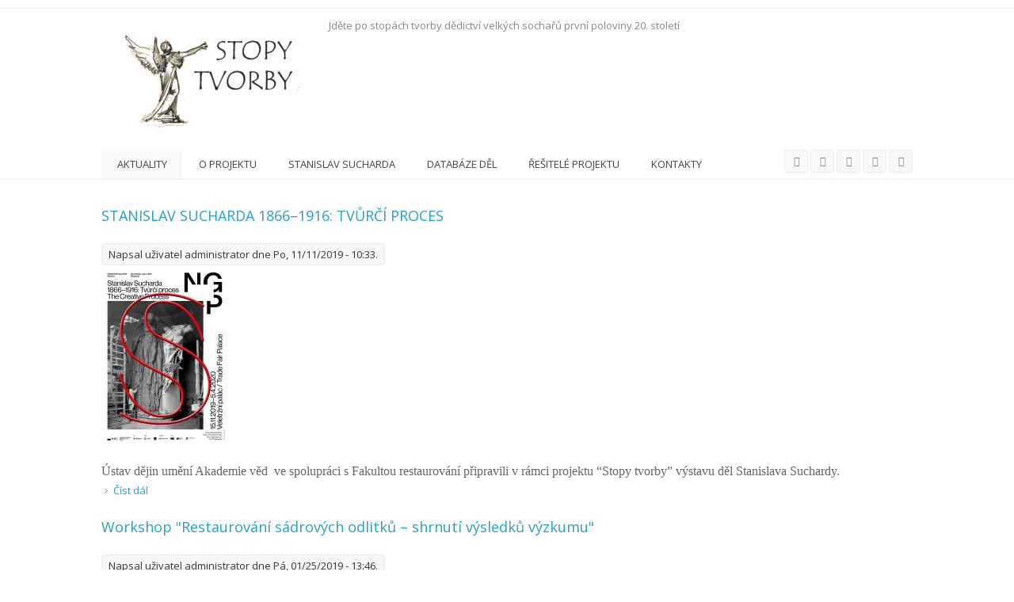

--- FILE ---
content_type: text/html; charset=utf-8
request_url: https://stopytvorby.cz/
body_size: 69742
content:
<!DOCTYPE html>
<html>
<head>
<meta charset="utf-8" />
<link rel="alternate" type="application/rss+xml" title="Stopy tvorby RSS" href="https://www.stopytvorby.cz/rss.xml" />
<meta name="viewport" content="width=device-width" />
<link rel="shortcut icon" href="https://www.stopytvorby.cz/sites/default/files/img/favicon.ico" type="image/vnd.microsoft.icon" />
<meta name="description" content="Projekt „stopy tvorby“ je zaměřen na průzkum stavu dochovaného fondu, definování hlavních příčin poškození a následný vývoj a odzkoušení konzervačních a restaurátorských technologií pro záchranu sochařských děl, skic a modelů Stanislava Suchardy (1866–1916)." />
<meta name="keywords" content="stopy tvorby," />
<meta name="generator" content="Drupal 7 (https://www.drupal.org)" />
<link rel="canonical" href="https://www.stopytvorby.cz/" />
<link rel="shortlink" href="https://www.stopytvorby.cz/" />
<title>Stopy tvorby | Jděte po stopách tvorby dědictví velkých sochařů první poloviny 20. století</title>
<style type="text/css" media="all">
@import url("https://www.stopytvorby.cz/modules/system/system.base.css?snwu0v");
@import url("https://www.stopytvorby.cz/modules/system/system.menus.css?snwu0v");
@import url("https://www.stopytvorby.cz/modules/system/system.messages.css?snwu0v");
@import url("https://www.stopytvorby.cz/modules/system/system.theme.css?snwu0v");
</style>
<style type="text/css" media="all">
@import url("https://www.stopytvorby.cz/modules/comment/comment.css?snwu0v");
@import url("https://www.stopytvorby.cz/modules/field/theme/field.css?snwu0v");
@import url("https://www.stopytvorby.cz/modules/node/node.css?snwu0v");
@import url("https://www.stopytvorby.cz/modules/search/search.css?snwu0v");
@import url("https://www.stopytvorby.cz/modules/user/user.css?snwu0v");
@import url("https://www.stopytvorby.cz/sites/all/modules/views/css/views.css?snwu0v");
</style>
<style type="text/css" media="all">
@import url("https://www.stopytvorby.cz/sites/all/modules/ctools/css/ctools.css?snwu0v");
</style>
<style type="text/css" media="all">
@import url("https://www.stopytvorby.cz/sites/all/themes/medical_zymphonies_theme/css/font-awesome.css?snwu0v");
@import url("https://www.stopytvorby.cz/sites/all/themes/medical_zymphonies_theme/css/style.css?snwu0v");
@import url("https://www.stopytvorby.cz/sites/all/themes/medical_zymphonies_theme/css/media.css?snwu0v");
</style>
<script type="text/javascript" src="https://www.stopytvorby.cz/misc/jquery.js?v=1.4.4"></script>
<script type="text/javascript" src="https://www.stopytvorby.cz/misc/jquery-extend-3.4.0.js?v=1.4.4"></script>
<script type="text/javascript" src="https://www.stopytvorby.cz/misc/jquery-html-prefilter-3.5.0-backport.js?v=1.4.4"></script>
<script type="text/javascript" src="https://www.stopytvorby.cz/misc/jquery.once.js?v=1.2"></script>
<script type="text/javascript" src="https://www.stopytvorby.cz/misc/drupal.js?snwu0v"></script>
<script type="text/javascript" src="https://www.stopytvorby.cz/misc/form-single-submit.js?v=7.102"></script>
<script type="text/javascript" src="https://www.stopytvorby.cz/sites/default/files/img/languages/cs_-nV9gDQEJN2S_UhN7NDNC6qpwkY-zyj6liQu2nhxwZo.js?snwu0v"></script>
<script type="text/javascript" src="https://www.stopytvorby.cz/sites/all/themes/medical_zymphonies_theme/js/custom.js?snwu0v"></script>
<script type="text/javascript">
<!--//--><![CDATA[//><!--
jQuery.extend(Drupal.settings, {"basePath":"\/","pathPrefix":"","setHasJsCookie":0,"ajaxPageState":{"theme":"medical_zymphonies_theme","theme_token":"s0mXXf2naI-IDsMs_nGT8x95a7bWM9GZgBjDa2eokGk","js":{"misc\/jquery.js":1,"misc\/jquery-extend-3.4.0.js":1,"misc\/jquery-html-prefilter-3.5.0-backport.js":1,"misc\/jquery.once.js":1,"misc\/drupal.js":1,"misc\/form-single-submit.js":1,"public:\/\/languages\/cs_-nV9gDQEJN2S_UhN7NDNC6qpwkY-zyj6liQu2nhxwZo.js":1,"sites\/all\/themes\/medical_zymphonies_theme\/js\/custom.js":1},"css":{"modules\/system\/system.base.css":1,"modules\/system\/system.menus.css":1,"modules\/system\/system.messages.css":1,"modules\/system\/system.theme.css":1,"modules\/comment\/comment.css":1,"modules\/field\/theme\/field.css":1,"modules\/node\/node.css":1,"modules\/search\/search.css":1,"modules\/user\/user.css":1,"sites\/all\/modules\/views\/css\/views.css":1,"sites\/all\/modules\/ctools\/css\/ctools.css":1,"sites\/all\/themes\/medical_zymphonies_theme\/css\/font-awesome.css":1,"sites\/all\/themes\/medical_zymphonies_theme\/css\/style.css":1,"sites\/all\/themes\/medical_zymphonies_theme\/css\/media.css":1}},"urlIsAjaxTrusted":{"\/node?destination=node":true}});
//--><!]]>
</script>
<!--[if IE 8 ]>    <html class="ie8 ielt9"> <![endif]-->
<!--[if lt IE 9]><script src="http://html5shiv.googlecode.com/svn/trunk/html5.js"></script><![endif]-->
</head>
<body class="html front not-logged-in no-sidebars page-node">
	<div id="skip-link">
		<a href="#main-content" class="element-invisible element-focusable">Přejít k hlavnímu obsahu</a>
	</div>
  		
<div class="user-menu-wrapper clearfix">
  <div class="full-wrap">
          </div>
</div>

<!-- header -->

<div id="header_wrapper">

  <header id="header" class="clearfix">
    <div class="top_left">
              <div id="logo"><a href="/" title="Domů"><img src="https://www.stopytvorby.cz/sites/default/files/img/logo-small.jpg"/></a></div>
      
      <h1 id="site-title">
        <a href="/" title="Domů"></a>
        <div id="site-description">Jděte po stopách tvorby dědictví velkých sochařů první poloviny 20. století</div>
      </h1>
    </div>

    <div class="top_right"></div>

  </header>

  <div class="menu-wrap">
    <div class="full-wrap clearfix">

      <!-- Social Links -->
              <span class="social-icons">
         <ul>
          <li><a class="fb" href="https://www.facebook.com/fakulta.restaurovani/timeline" target="_blank" rel="me"><i class="fa fa-facebook"></i></a></li>
          <li><a class="twitter" href="https://twitter.com/UniPardubice" target="_blank" rel="me"><i class="fa fa-twitter"></i></a></li>
          <li><a class="gplus" href="" target="_blank" rel="me"><i class="fa fa-google-plus"></i></a></li>
          <li><a class="linkedin" href="https://www.linkedin.com/edu/school?id=11711&trk=edu-up-nav-menu-home" target="_blank" rel="me"><i class="fa fa-linkedin"></i></a></li>
          <li><a class="pinterest" href="" target="_blank" rel="me"><i class="fa fa-pinterest"></i></a></li>
          <li><a class="youtube" href="https://www.youtube.com/user/upcecz" target="_blank" rel="me"><i class="fa fa-youtube"></i></a></li>
          <li><a class="rss" href="/rss.xml"><i class="fa fa-rss"></i></a></li>
         </ul>
        </span>
            <!-- End Social Links -->

              <nav id="main-menu"  role="navigation">
          <a class="nav-toggle" href="#">Menu</a>
          <div class="menu-navigation-container">
            <ul class="menu"><li class="first leaf"><a href="/" title="" class="active">Aktuality</a></li>
<li class="leaf"><a href="/zakladni-informace-projektu-stopy-tvorby" title="Základní informace o projektu">O projektu</a></li>
<li class="leaf"><a href="/stanislav-sucharda" title="Osobnost Stanislav Sucharda">Stanislav Sucharda</a></li>
<li class="expanded"><a href="/test-view-no2" title="Výstupy projektu">Databáze děl</a><ul class="menu"><li class="first last leaf"><a href="https://www.stopytvorby.cz/seznam-del" title="">Prostý seznam děl</a></li>
</ul></li>
<li class="expanded"><a href="/resitele-projektu-stopy-tvorby" title="Řešitelé projektu">Řešitelé projektu</a><ul class="menu"><li class="first last leaf"><a href="/node/6" title="Realizační tým projektu">Realizační tým</a></li>
</ul></li>
<li class="last leaf"><a href="/kontakty">Kontakty</a></li>
</ul>          </div>
          <div class="clear"></div>
        </nav>
            
    </div>
  </div>

</div>

<!-- End Header -->

   

<div id="page-wrap">

        
             
 
  <div id="container">
    <div class="container-wrap">
      <div class="content-sidebar-wrap">
        <div id="content">

                      <div id="breadcrumbs">
                          </div>
          
          <section id="post-content" role="main">
                                                                                                <div class="region region-content">
  <div id="block-system-main" class="block block-system">

      
  <div class="content">
      <article id="node-415" class="node node-article node-promoted node-teaser clearfix" about="/stanislav-sucharda-1866-1916-tvurci-proces" typeof="sioc:Item foaf:Document">
          <header>
	                  <h2 class="title" ><a href="/stanislav-sucharda-1866-1916-tvurci-proces">STANISLAV SUCHARDA 1866–1916: TVŮRČÍ PROCES</a></h2>
            <span property="dc:title" content="STANISLAV SUCHARDA 1866–1916: TVŮRČÍ PROCES" class="rdf-meta element-hidden"></span>  
              <span class="submitted"><span property="dc:date dc:created" content="2019-11-11T10:33:01+01:00" datatype="xsd:dateTime" rel="sioc:has_creator">Napsal uživatel <span class="username" xml:lang="" about="/users/administrator" typeof="sioc:UserAccount" property="foaf:name" datatype="">administrator</span> dne Po, 11/11/2019 - 10:33.</span></span>
      
          </header>
  
  <div class="content node-article">
    <div class="field field-name-field-image field-type-image field-label-hidden"><div class="field-items"><div class="field-item even" rel="og:image rdfs:seeAlso" resource="https://www.stopytvorby.cz/sites/default/files/img/styles/medium/public/field/image/b1_sucharda_navrh.jpg?itok=BXyMh_9L"><a href="/stanislav-sucharda-1866-1916-tvurci-proces"><img typeof="foaf:Image" src="https://www.stopytvorby.cz/sites/default/files/img/styles/medium/public/field/image/b1_sucharda_navrh.jpg?itok=BXyMh_9L" width="160" height="220" alt="Stanislav Sucharda - výstava" /></a></div></div></div><div class="field field-name-body field-type-text-with-summary field-label-hidden"><div class="field-items"><div class="field-item even" property="content:encoded"><p><!--[if gte mso 9]><p><xml><br />
 <o:OfficeDocumentSettings><br />
  <o:AllowPNG /><br />
 </o:OfficeDocumentSettings><br />
</xml><![endif]--></p>
<!--[if gte mso 9]><p><xml><br />
 <w:WordDocument><br />
  <w:View>Normal</w:View><br />
  <w:Zoom>0</w:Zoom><br />
  <w:TrackMoves /><br />
  <w:TrackFormatting /><br />
  <w:HyphenationZone>21</w:HyphenationZone><br />
  <w:PunctuationKerning /><br />
  <w:ValidateAgainstSchemas /><br />
  <w:SaveIfXMLInvalid>false</w:SaveIfXMLInvalid><br />
  <w:IgnoreMixedContent>false</w:IgnoreMixedContent><br />
  <w:AlwaysShowPlaceholderText>false</w:AlwaysShowPlaceholderText><br />
  <w:DoNotPromoteQF /><br />
  <w:LidThemeOther>CS</w:LidThemeOther><br />
  <w:LidThemeAsian>X-NONE</w:LidThemeAsian><br />
  <w:LidThemeComplexScript>X-NONE</w:LidThemeComplexScript><br />
  <w:Compatibility><br />
   <w:BreakWrappedTables /><br />
   <w:SnapToGridInCell /><br />
   <w:WrapTextWithPunct /><br />
   <w:UseAsianBreakRules /><br />
   <w:DontGrowAutofit /><br />
   <w:SplitPgBreakAndParaMark /><br />
   <w:EnableOpenTypeKerning /><br />
   <w:DontFlipMirrorIndents /><br />
   <w:OverrideTableStyleHps /><br />
  </w:Compatibility><br />
  <m:mathPr><br />
   <m:mathFont m:val="Cambria Math"/><br />
   <m:brkBin m:val="before"/><br />
   <m:brkBinSub m:val="&#45;-"/><br />
   <m:smallFrac m:val="off"/><br />
   <m:dispDef /><br />
   <m:lMargin m:val="0"/><br />
   <m:rMargin m:val="0"/><br />
   <m:defJc m:val="centerGroup"/><br />
   <m:wrapIndent m:val="1440"/><br />
   <m:intLim m:val="subSup"/><br />
   <m:naryLim m:val="undOvr"/><br />
  </m:mathPr></w:WordDocument><br />
</xml><![endif]-->
<!--[if gte mso 9]><p><xml><br />
 <w:LatentStyles DefLockedState="false" DefUnhideWhenUsed="false"<br />
  DefSemiHidden="false" DefQFormat="false" DefPriority="99"<br />
  LatentStyleCount="371"><br />
  <w:LsdException Locked="false" Priority="0" QFormat="true" Name="Normal"/><br />
  <w:LsdException Locked="false" Priority="9" QFormat="true" Name="heading 1"/><br />
  <w:LsdException Locked="false" Priority="9" SemiHidden="true"<br />
   UnhideWhenUsed="true" QFormat="true" Name="heading 2"/><br />
  <w:LsdException Locked="false" Priority="9" SemiHidden="true"<br />
   UnhideWhenUsed="true" QFormat="true" Name="heading 3"/><br />
  <w:LsdException Locked="false" Priority="9" SemiHidden="true"<br />
   UnhideWhenUsed="true" QFormat="true" Name="heading 4"/><br />
  <w:LsdException Locked="false" Priority="9" SemiHidden="true"<br />
   UnhideWhenUsed="true" QFormat="true" Name="heading 5"/><br />
  <w:LsdException Locked="false" Priority="9" SemiHidden="true"<br />
   UnhideWhenUsed="true" QFormat="true" Name="heading 6"/><br />
  <w:LsdException Locked="false" Priority="9" SemiHidden="true"<br />
   UnhideWhenUsed="true" QFormat="true" Name="heading 7"/><br />
  <w:LsdException Locked="false" Priority="9" SemiHidden="true"<br />
   UnhideWhenUsed="true" QFormat="true" Name="heading 8"/><br />
  <w:LsdException Locked="false" Priority="9" SemiHidden="true"<br />
   UnhideWhenUsed="true" QFormat="true" Name="heading 9"/><br />
  <w:LsdException Locked="false" SemiHidden="true" UnhideWhenUsed="true"<br />
   Name="index 1"/><br />
  <w:LsdException Locked="false" SemiHidden="true" UnhideWhenUsed="true"<br />
   Name="index 2"/><br />
  <w:LsdException Locked="false" SemiHidden="true" UnhideWhenUsed="true"<br />
   Name="index 3"/><br />
  <w:LsdException Locked="false" SemiHidden="true" UnhideWhenUsed="true"<br />
   Name="index 4"/><br />
  <w:LsdException Locked="false" SemiHidden="true" UnhideWhenUsed="true"<br />
   Name="index 5"/><br />
  <w:LsdException Locked="false" SemiHidden="true" UnhideWhenUsed="true"<br />
   Name="index 6"/><br />
  <w:LsdException Locked="false" SemiHidden="true" UnhideWhenUsed="true"<br />
   Name="index 7"/><br />
  <w:LsdException Locked="false" SemiHidden="true" UnhideWhenUsed="true"<br />
   Name="index 8"/><br />
  <w:LsdException Locked="false" SemiHidden="true" UnhideWhenUsed="true"<br />
   Name="index 9"/><br />
  <w:LsdException Locked="false" Priority="39" SemiHidden="true"<br />
   UnhideWhenUsed="true" Name="toc 1"/><br />
  <w:LsdException Locked="false" Priority="39" SemiHidden="true"<br />
   UnhideWhenUsed="true" Name="toc 2"/><br />
  <w:LsdException Locked="false" Priority="39" SemiHidden="true"<br />
   UnhideWhenUsed="true" Name="toc 3"/><br />
  <w:LsdException Locked="false" Priority="39" SemiHidden="true"<br />
   UnhideWhenUsed="true" Name="toc 4"/><br />
  <w:LsdException Locked="false" Priority="39" SemiHidden="true"<br />
   UnhideWhenUsed="true" Name="toc 5"/><br />
  <w:LsdException Locked="false" Priority="39" SemiHidden="true"<br />
   UnhideWhenUsed="true" Name="toc 6"/><br />
  <w:LsdException Locked="false" Priority="39" SemiHidden="true"<br />
   UnhideWhenUsed="true" Name="toc 7"/><br />
  <w:LsdException Locked="false" Priority="39" SemiHidden="true"<br />
   UnhideWhenUsed="true" Name="toc 8"/><br />
  <w:LsdException Locked="false" Priority="39" SemiHidden="true"<br />
   UnhideWhenUsed="true" Name="toc 9"/><br />
  <w:LsdException Locked="false" SemiHidden="true" UnhideWhenUsed="true"<br />
   Name="Normal Indent"/><br />
  <w:LsdException Locked="false" SemiHidden="true" UnhideWhenUsed="true"<br />
   Name="footnote text"/><br />
  <w:LsdException Locked="false" SemiHidden="true" UnhideWhenUsed="true"<br />
   Name="annotation text"/><br />
  <w:LsdException Locked="false" SemiHidden="true" UnhideWhenUsed="true"<br />
   Name="header"/><br />
  <w:LsdException Locked="false" SemiHidden="true" UnhideWhenUsed="true"<br />
   Name="footer"/><br />
  <w:LsdException Locked="false" SemiHidden="true" UnhideWhenUsed="true"<br />
   Name="index heading"/><br />
  <w:LsdException Locked="false" Priority="35" SemiHidden="true"<br />
   UnhideWhenUsed="true" QFormat="true" Name="caption"/><br />
  <w:LsdException Locked="false" SemiHidden="true" UnhideWhenUsed="true"<br />
   Name="table of figures"/><br />
  <w:LsdException Locked="false" SemiHidden="true" UnhideWhenUsed="true"<br />
   Name="envelope address"/><br />
  <w:LsdException Locked="false" SemiHidden="true" UnhideWhenUsed="true"<br />
   Name="envelope return"/><br />
  <w:LsdException Locked="false" SemiHidden="true" UnhideWhenUsed="true"<br />
   Name="footnote reference"/><br />
  <w:LsdException Locked="false" SemiHidden="true" UnhideWhenUsed="true"<br />
   Name="annotation reference"/><br />
  <w:LsdException Locked="false" SemiHidden="true" UnhideWhenUsed="true"<br />
   Name="line number"/><br />
  <w:LsdException Locked="false" SemiHidden="true" UnhideWhenUsed="true"<br />
   Name="page number"/><br />
  <w:LsdException Locked="false" SemiHidden="true" UnhideWhenUsed="true"<br />
   Name="endnote reference"/><br />
  <w:LsdException Locked="false" SemiHidden="true" UnhideWhenUsed="true"<br />
   Name="endnote text"/><br />
  <w:LsdException Locked="false" SemiHidden="true" UnhideWhenUsed="true"<br />
   Name="table of authorities"/><br />
  <w:LsdException Locked="false" SemiHidden="true" UnhideWhenUsed="true"<br />
   Name="macro"/><br />
  <w:LsdException Locked="false" SemiHidden="true" UnhideWhenUsed="true"<br />
   Name="toa heading"/><br />
  <w:LsdException Locked="false" SemiHidden="true" UnhideWhenUsed="true"<br />
   Name="List"/><br />
  <w:LsdException Locked="false" SemiHidden="true" UnhideWhenUsed="true"<br />
   Name="List Bullet"/><br />
  <w:LsdException Locked="false" SemiHidden="true" UnhideWhenUsed="true"<br />
   Name="List Number"/><br />
  <w:LsdException Locked="false" SemiHidden="true" UnhideWhenUsed="true"<br />
   Name="List 2"/><br />
  <w:LsdException Locked="false" SemiHidden="true" UnhideWhenUsed="true"<br />
   Name="List 3"/><br />
  <w:LsdException Locked="false" SemiHidden="true" UnhideWhenUsed="true"<br />
   Name="List 4"/><br />
  <w:LsdException Locked="false" SemiHidden="true" UnhideWhenUsed="true"<br />
   Name="List 5"/><br />
  <w:LsdException Locked="false" SemiHidden="true" UnhideWhenUsed="true"<br />
   Name="List Bullet 2"/><br />
  <w:LsdException Locked="false" SemiHidden="true" UnhideWhenUsed="true"<br />
   Name="List Bullet 3"/><br />
  <w:LsdException Locked="false" SemiHidden="true" UnhideWhenUsed="true"<br />
   Name="List Bullet 4"/><br />
  <w:LsdException Locked="false" SemiHidden="true" UnhideWhenUsed="true"<br />
   Name="List Bullet 5"/><br />
  <w:LsdException Locked="false" SemiHidden="true" UnhideWhenUsed="true"<br />
   Name="List Number 2"/><br />
  <w:LsdException Locked="false" SemiHidden="true" UnhideWhenUsed="true"<br />
   Name="List Number 3"/><br />
  <w:LsdException Locked="false" SemiHidden="true" UnhideWhenUsed="true"<br />
   Name="List Number 4"/><br />
  <w:LsdException Locked="false" SemiHidden="true" UnhideWhenUsed="true"<br />
   Name="List Number 5"/><br />
  <w:LsdException Locked="false" Priority="10" QFormat="true" Name="Title"/><br />
  <w:LsdException Locked="false" SemiHidden="true" UnhideWhenUsed="true"<br />
   Name="Closing"/><br />
  <w:LsdException Locked="false" SemiHidden="true" UnhideWhenUsed="true"<br />
   Name="Signature"/><br />
  <w:LsdException Locked="false" Priority="1" SemiHidden="true"<br />
   UnhideWhenUsed="true" Name="Default Paragraph Font"/><br />
  <w:LsdException Locked="false" SemiHidden="true" UnhideWhenUsed="true"<br />
   Name="Body Text"/><br />
  <w:LsdException Locked="false" SemiHidden="true" UnhideWhenUsed="true"<br />
   Name="Body Text Indent"/><br />
  <w:LsdException Locked="false" SemiHidden="true" UnhideWhenUsed="true"<br />
   Name="List Continue"/><br />
  <w:LsdException Locked="false" SemiHidden="true" UnhideWhenUsed="true"<br />
   Name="List Continue 2"/><br />
  <w:LsdException Locked="false" SemiHidden="true" UnhideWhenUsed="true"<br />
   Name="List Continue 3"/><br />
  <w:LsdException Locked="false" SemiHidden="true" UnhideWhenUsed="true"<br />
   Name="List Continue 4"/><br />
  <w:LsdException Locked="false" SemiHidden="true" UnhideWhenUsed="true"<br />
   Name="List Continue 5"/><br />
  <w:LsdException Locked="false" SemiHidden="true" UnhideWhenUsed="true"<br />
   Name="Message Header"/><br />
  <w:LsdException Locked="false" Priority="11" QFormat="true" Name="Subtitle"/><br />
  <w:LsdException Locked="false" SemiHidden="true" UnhideWhenUsed="true"<br />
   Name="Salutation"/><br />
  <w:LsdException Locked="false" SemiHidden="true" UnhideWhenUsed="true"<br />
   Name="Date"/><br />
  <w:LsdException Locked="false" SemiHidden="true" UnhideWhenUsed="true"<br />
   Name="Body Text First Indent"/><br />
  <w:LsdException Locked="false" SemiHidden="true" UnhideWhenUsed="true"<br />
   Name="Body Text First Indent 2"/><br />
  <w:LsdException Locked="false" SemiHidden="true" UnhideWhenUsed="true"<br />
   Name="Note Heading"/><br />
  <w:LsdException Locked="false" SemiHidden="true" UnhideWhenUsed="true"<br />
   Name="Body Text 2"/><br />
  <w:LsdException Locked="false" SemiHidden="true" UnhideWhenUsed="true"<br />
   Name="Body Text 3"/><br />
  <w:LsdException Locked="false" SemiHidden="true" UnhideWhenUsed="true"<br />
   Name="Body Text Indent 2"/><br />
  <w:LsdException Locked="false" SemiHidden="true" UnhideWhenUsed="true"<br />
   Name="Body Text Indent 3"/><br />
  <w:LsdException Locked="false" SemiHidden="true" UnhideWhenUsed="true"<br />
   Name="Block Text"/><br />
  <w:LsdException Locked="false" SemiHidden="true" UnhideWhenUsed="true"<br />
   Name="Hyperlink"/><br />
  <w:LsdException Locked="false" SemiHidden="true" UnhideWhenUsed="true"<br />
   Name="FollowedHyperlink"/><br />
  <w:LsdException Locked="false" Priority="22" QFormat="true" Name="Strong"/><br />
  <w:LsdException Locked="false" Priority="20" QFormat="true" Name="Emphasis"/><br />
  <w:LsdException Locked="false" SemiHidden="true" UnhideWhenUsed="true"<br />
   Name="Document Map"/><br />
  <w:LsdException Locked="false" SemiHidden="true" UnhideWhenUsed="true"<br />
   Name="Plain Text"/><br />
  <w:LsdException Locked="false" SemiHidden="true" UnhideWhenUsed="true"<br />
   Name="E-mail Signature"/><br />
  <w:LsdException Locked="false" SemiHidden="true" UnhideWhenUsed="true"<br />
   Name="HTML Top of Form"/><br />
  <w:LsdException Locked="false" SemiHidden="true" UnhideWhenUsed="true"<br />
   Name="HTML Bottom of Form"/><br />
  <w:LsdException Locked="false" SemiHidden="true" UnhideWhenUsed="true"<br />
   Name="Normal (Web)"/><br />
  <w:LsdException Locked="false" SemiHidden="true" UnhideWhenUsed="true"<br />
   Name="HTML Acronym"/><br />
  <w:LsdException Locked="false" SemiHidden="true" UnhideWhenUsed="true"<br />
   Name="HTML Address"/><br />
  <w:LsdException Locked="false" SemiHidden="true" UnhideWhenUsed="true"<br />
   Name="HTML Cite"/><br />
  <w:LsdException Locked="false" SemiHidden="true" UnhideWhenUsed="true"<br />
   Name="HTML Code"/><br />
  <w:LsdException Locked="false" SemiHidden="true" UnhideWhenUsed="true"<br />
   Name="HTML Definition"/><br />
  <w:LsdException Locked="false" SemiHidden="true" UnhideWhenUsed="true"<br />
   Name="HTML Keyboard"/><br />
  <w:LsdException Locked="false" SemiHidden="true" UnhideWhenUsed="true"<br />
   Name="HTML Preformatted"/><br />
  <w:LsdException Locked="false" SemiHidden="true" UnhideWhenUsed="true"<br />
   Name="HTML Sample"/><br />
  <w:LsdException Locked="false" SemiHidden="true" UnhideWhenUsed="true"<br />
   Name="HTML Typewriter"/><br />
  <w:LsdException Locked="false" SemiHidden="true" UnhideWhenUsed="true"<br />
   Name="HTML Variable"/><br />
  <w:LsdException Locked="false" SemiHidden="true" UnhideWhenUsed="true"<br />
   Name="Normal Table"/><br />
  <w:LsdException Locked="false" SemiHidden="true" UnhideWhenUsed="true"<br />
   Name="annotation subject"/><br />
  <w:LsdException Locked="false" SemiHidden="true" UnhideWhenUsed="true"<br />
   Name="No List"/><br />
  <w:LsdException Locked="false" SemiHidden="true" UnhideWhenUsed="true"<br />
   Name="Outline List 1"/><br />
  <w:LsdException Locked="false" SemiHidden="true" UnhideWhenUsed="true"<br />
   Name="Outline List 2"/><br />
  <w:LsdException Locked="false" SemiHidden="true" UnhideWhenUsed="true"<br />
   Name="Outline List 3"/><br />
  <w:LsdException Locked="false" SemiHidden="true" UnhideWhenUsed="true"<br />
   Name="Table Simple 1"/><br />
  <w:LsdException Locked="false" SemiHidden="true" UnhideWhenUsed="true"<br />
   Name="Table Simple 2"/><br />
  <w:LsdException Locked="false" SemiHidden="true" UnhideWhenUsed="true"<br />
   Name="Table Simple 3"/><br />
  <w:LsdException Locked="false" SemiHidden="true" UnhideWhenUsed="true"<br />
   Name="Table Classic 1"/><br />
  <w:LsdException Locked="false" SemiHidden="true" UnhideWhenUsed="true"<br />
   Name="Table Classic 2"/><br />
  <w:LsdException Locked="false" SemiHidden="true" UnhideWhenUsed="true"<br />
   Name="Table Classic 3"/><br />
  <w:LsdException Locked="false" SemiHidden="true" UnhideWhenUsed="true"<br />
   Name="Table Classic 4"/><br />
  <w:LsdException Locked="false" SemiHidden="true" UnhideWhenUsed="true"<br />
   Name="Table Colorful 1"/><br />
  <w:LsdException Locked="false" SemiHidden="true" UnhideWhenUsed="true"<br />
   Name="Table Colorful 2"/><br />
  <w:LsdException Locked="false" SemiHidden="true" UnhideWhenUsed="true"<br />
   Name="Table Colorful 3"/><br />
  <w:LsdException Locked="false" SemiHidden="true" UnhideWhenUsed="true"<br />
   Name="Table Columns 1"/><br />
  <w:LsdException Locked="false" SemiHidden="true" UnhideWhenUsed="true"<br />
   Name="Table Columns 2"/><br />
  <w:LsdException Locked="false" SemiHidden="true" UnhideWhenUsed="true"<br />
   Name="Table Columns 3"/><br />
  <w:LsdException Locked="false" SemiHidden="true" UnhideWhenUsed="true"<br />
   Name="Table Columns 4"/><br />
  <w:LsdException Locked="false" SemiHidden="true" UnhideWhenUsed="true"<br />
   Name="Table Columns 5"/><br />
  <w:LsdException Locked="false" SemiHidden="true" UnhideWhenUsed="true"<br />
   Name="Table Grid 1"/><br />
  <w:LsdException Locked="false" SemiHidden="true" UnhideWhenUsed="true"<br />
   Name="Table Grid 2"/><br />
  <w:LsdException Locked="false" SemiHidden="true" UnhideWhenUsed="true"<br />
   Name="Table Grid 3"/><br />
  <w:LsdException Locked="false" SemiHidden="true" UnhideWhenUsed="true"<br />
   Name="Table Grid 4"/><br />
  <w:LsdException Locked="false" SemiHidden="true" UnhideWhenUsed="true"<br />
   Name="Table Grid 5"/><br />
  <w:LsdException Locked="false" SemiHidden="true" UnhideWhenUsed="true"<br />
   Name="Table Grid 6"/><br />
  <w:LsdException Locked="false" SemiHidden="true" UnhideWhenUsed="true"<br />
   Name="Table Grid 7"/><br />
  <w:LsdException Locked="false" SemiHidden="true" UnhideWhenUsed="true"<br />
   Name="Table Grid 8"/><br />
  <w:LsdException Locked="false" SemiHidden="true" UnhideWhenUsed="true"<br />
   Name="Table List 1"/><br />
  <w:LsdException Locked="false" SemiHidden="true" UnhideWhenUsed="true"<br />
   Name="Table List 2"/><br />
  <w:LsdException Locked="false" SemiHidden="true" UnhideWhenUsed="true"<br />
   Name="Table List 3"/><br />
  <w:LsdException Locked="false" SemiHidden="true" UnhideWhenUsed="true"<br />
   Name="Table List 4"/><br />
  <w:LsdException Locked="false" SemiHidden="true" UnhideWhenUsed="true"<br />
   Name="Table List 5"/><br />
  <w:LsdException Locked="false" SemiHidden="true" UnhideWhenUsed="true"<br />
   Name="Table List 6"/><br />
  <w:LsdException Locked="false" SemiHidden="true" UnhideWhenUsed="true"<br />
   Name="Table List 7"/><br />
  <w:LsdException Locked="false" SemiHidden="true" UnhideWhenUsed="true"<br />
   Name="Table List 8"/><br />
  <w:LsdException Locked="false" SemiHidden="true" UnhideWhenUsed="true"<br />
   Name="Table 3D effects 1"/><br />
  <w:LsdException Locked="false" SemiHidden="true" UnhideWhenUsed="true"<br />
   Name="Table 3D effects 2"/><br />
  <w:LsdException Locked="false" SemiHidden="true" UnhideWhenUsed="true"<br />
   Name="Table 3D effects 3"/><br />
  <w:LsdException Locked="false" SemiHidden="true" UnhideWhenUsed="true"<br />
   Name="Table Contemporary"/><br />
  <w:LsdException Locked="false" SemiHidden="true" UnhideWhenUsed="true"<br />
   Name="Table Elegant"/><br />
  <w:LsdException Locked="false" SemiHidden="true" UnhideWhenUsed="true"<br />
   Name="Table Professional"/><br />
  <w:LsdException Locked="false" SemiHidden="true" UnhideWhenUsed="true"<br />
   Name="Table Subtle 1"/><br />
  <w:LsdException Locked="false" SemiHidden="true" UnhideWhenUsed="true"<br />
   Name="Table Subtle 2"/><br />
  <w:LsdException Locked="false" SemiHidden="true" UnhideWhenUsed="true"<br />
   Name="Table Web 1"/><br />
  <w:LsdException Locked="false" SemiHidden="true" UnhideWhenUsed="true"<br />
   Name="Table Web 2"/><br />
  <w:LsdException Locked="false" SemiHidden="true" UnhideWhenUsed="true"<br />
   Name="Table Web 3"/><br />
  <w:LsdException Locked="false" SemiHidden="true" UnhideWhenUsed="true"<br />
   Name="Balloon Text"/><br />
  <w:LsdException Locked="false" Priority="39" Name="Table Grid"/><br />
  <w:LsdException Locked="false" SemiHidden="true" UnhideWhenUsed="true"<br />
   Name="Table Theme"/><br />
  <w:LsdException Locked="false" SemiHidden="true" Name="Placeholder Text"/><br />
  <w:LsdException Locked="false" Priority="1" QFormat="true" Name="No Spacing"/><br />
  <w:LsdException Locked="false" Priority="60" Name="Light Shading"/><br />
  <w:LsdException Locked="false" Priority="61" Name="Light List"/><br />
  <w:LsdException Locked="false" Priority="62" Name="Light Grid"/><br />
  <w:LsdException Locked="false" Priority="63" Name="Medium Shading 1"/><br />
  <w:LsdException Locked="false" Priority="64" Name="Medium Shading 2"/><br />
  <w:LsdException Locked="false" Priority="65" Name="Medium List 1"/><br />
  <w:LsdException Locked="false" Priority="66" Name="Medium List 2"/><br />
  <w:LsdException Locked="false" Priority="67" Name="Medium Grid 1"/><br />
  <w:LsdException Locked="false" Priority="68" Name="Medium Grid 2"/><br />
  <w:LsdException Locked="false" Priority="69" Name="Medium Grid 3"/><br />
  <w:LsdException Locked="false" Priority="70" Name="Dark List"/><br />
  <w:LsdException Locked="false" Priority="71" Name="Colorful Shading"/><br />
  <w:LsdException Locked="false" Priority="72" Name="Colorful List"/><br />
  <w:LsdException Locked="false" Priority="73" Name="Colorful Grid"/><br />
  <w:LsdException Locked="false" Priority="60" Name="Light Shading Accent 1"/><br />
  <w:LsdException Locked="false" Priority="61" Name="Light List Accent 1"/><br />
  <w:LsdException Locked="false" Priority="62" Name="Light Grid Accent 1"/><br />
  <w:LsdException Locked="false" Priority="63" Name="Medium Shading 1 Accent 1"/><br />
  <w:LsdException Locked="false" Priority="64" Name="Medium Shading 2 Accent 1"/><br />
  <w:LsdException Locked="false" Priority="65" Name="Medium List 1 Accent 1"/><br />
  <w:LsdException Locked="false" SemiHidden="true" Name="Revision"/><br />
  <w:LsdException Locked="false" Priority="34" QFormat="true"<br />
   Name="List Paragraph"/><br />
  <w:LsdException Locked="false" Priority="29" QFormat="true" Name="Quote"/><br />
  <w:LsdException Locked="false" Priority="30" QFormat="true"<br />
   Name="Intense Quote"/><br />
  <w:LsdException Locked="false" Priority="66" Name="Medium List 2 Accent 1"/><br />
  <w:LsdException Locked="false" Priority="67" Name="Medium Grid 1 Accent 1"/><br />
  <w:LsdException Locked="false" Priority="68" Name="Medium Grid 2 Accent 1"/><br />
  <w:LsdException Locked="false" Priority="69" Name="Medium Grid 3 Accent 1"/><br />
  <w:LsdException Locked="false" Priority="70" Name="Dark List Accent 1"/><br />
  <w:LsdException Locked="false" Priority="71" Name="Colorful Shading Accent 1"/><br />
  <w:LsdException Locked="false" Priority="72" Name="Colorful List Accent 1"/><br />
  <w:LsdException Locked="false" Priority="73" Name="Colorful Grid Accent 1"/><br />
  <w:LsdException Locked="false" Priority="60" Name="Light Shading Accent 2"/><br />
  <w:LsdException Locked="false" Priority="61" Name="Light List Accent 2"/><br />
  <w:LsdException Locked="false" Priority="62" Name="Light Grid Accent 2"/><br />
  <w:LsdException Locked="false" Priority="63" Name="Medium Shading 1 Accent 2"/><br />
  <w:LsdException Locked="false" Priority="64" Name="Medium Shading 2 Accent 2"/><br />
  <w:LsdException Locked="false" Priority="65" Name="Medium List 1 Accent 2"/><br />
  <w:LsdException Locked="false" Priority="66" Name="Medium List 2 Accent 2"/><br />
  <w:LsdException Locked="false" Priority="67" Name="Medium Grid 1 Accent 2"/><br />
  <w:LsdException Locked="false" Priority="68" Name="Medium Grid 2 Accent 2"/><br />
  <w:LsdException Locked="false" Priority="69" Name="Medium Grid 3 Accent 2"/><br />
  <w:LsdException Locked="false" Priority="70" Name="Dark List Accent 2"/><br />
  <w:LsdException Locked="false" Priority="71" Name="Colorful Shading Accent 2"/><br />
  <w:LsdException Locked="false" Priority="72" Name="Colorful List Accent 2"/><br />
  <w:LsdException Locked="false" Priority="73" Name="Colorful Grid Accent 2"/><br />
  <w:LsdException Locked="false" Priority="60" Name="Light Shading Accent 3"/><br />
  <w:LsdException Locked="false" Priority="61" Name="Light List Accent 3"/><br />
  <w:LsdException Locked="false" Priority="62" Name="Light Grid Accent 3"/><br />
  <w:LsdException Locked="false" Priority="63" Name="Medium Shading 1 Accent 3"/><br />
  <w:LsdException Locked="false" Priority="64" Name="Medium Shading 2 Accent 3"/><br />
  <w:LsdException Locked="false" Priority="65" Name="Medium List 1 Accent 3"/><br />
  <w:LsdException Locked="false" Priority="66" Name="Medium List 2 Accent 3"/><br />
  <w:LsdException Locked="false" Priority="67" Name="Medium Grid 1 Accent 3"/><br />
  <w:LsdException Locked="false" Priority="68" Name="Medium Grid 2 Accent 3"/><br />
  <w:LsdException Locked="false" Priority="69" Name="Medium Grid 3 Accent 3"/><br />
  <w:LsdException Locked="false" Priority="70" Name="Dark List Accent 3"/><br />
  <w:LsdException Locked="false" Priority="71" Name="Colorful Shading Accent 3"/><br />
  <w:LsdException Locked="false" Priority="72" Name="Colorful List Accent 3"/><br />
  <w:LsdException Locked="false" Priority="73" Name="Colorful Grid Accent 3"/><br />
  <w:LsdException Locked="false" Priority="60" Name="Light Shading Accent 4"/><br />
  <w:LsdException Locked="false" Priority="61" Name="Light List Accent 4"/><br />
  <w:LsdException Locked="false" Priority="62" Name="Light Grid Accent 4"/><br />
  <w:LsdException Locked="false" Priority="63" Name="Medium Shading 1 Accent 4"/><br />
  <w:LsdException Locked="false" Priority="64" Name="Medium Shading 2 Accent 4"/><br />
  <w:LsdException Locked="false" Priority="65" Name="Medium List 1 Accent 4"/><br />
  <w:LsdException Locked="false" Priority="66" Name="Medium List 2 Accent 4"/><br />
  <w:LsdException Locked="false" Priority="67" Name="Medium Grid 1 Accent 4"/><br />
  <w:LsdException Locked="false" Priority="68" Name="Medium Grid 2 Accent 4"/><br />
  <w:LsdException Locked="false" Priority="69" Name="Medium Grid 3 Accent 4"/><br />
  <w:LsdException Locked="false" Priority="70" Name="Dark List Accent 4"/><br />
  <w:LsdException Locked="false" Priority="71" Name="Colorful Shading Accent 4"/><br />
  <w:LsdException Locked="false" Priority="72" Name="Colorful List Accent 4"/><br />
  <w:LsdException Locked="false" Priority="73" Name="Colorful Grid Accent 4"/><br />
  <w:LsdException Locked="false" Priority="60" Name="Light Shading Accent 5"/><br />
  <w:LsdException Locked="false" Priority="61" Name="Light List Accent 5"/><br />
  <w:LsdException Locked="false" Priority="62" Name="Light Grid Accent 5"/><br />
  <w:LsdException Locked="false" Priority="63" Name="Medium Shading 1 Accent 5"/><br />
  <w:LsdException Locked="false" Priority="64" Name="Medium Shading 2 Accent 5"/><br />
  <w:LsdException Locked="false" Priority="65" Name="Medium List 1 Accent 5"/><br />
  <w:LsdException Locked="false" Priority="66" Name="Medium List 2 Accent 5"/><br />
  <w:LsdException Locked="false" Priority="67" Name="Medium Grid 1 Accent 5"/><br />
  <w:LsdException Locked="false" Priority="68" Name="Medium Grid 2 Accent 5"/><br />
  <w:LsdException Locked="false" Priority="69" Name="Medium Grid 3 Accent 5"/><br />
  <w:LsdException Locked="false" Priority="70" Name="Dark List Accent 5"/><br />
  <w:LsdException Locked="false" Priority="71" Name="Colorful Shading Accent 5"/><br />
  <w:LsdException Locked="false" Priority="72" Name="Colorful List Accent 5"/><br />
  <w:LsdException Locked="false" Priority="73" Name="Colorful Grid Accent 5"/><br />
  <w:LsdException Locked="false" Priority="60" Name="Light Shading Accent 6"/><br />
  <w:LsdException Locked="false" Priority="61" Name="Light List Accent 6"/><br />
  <w:LsdException Locked="false" Priority="62" Name="Light Grid Accent 6"/><br />
  <w:LsdException Locked="false" Priority="63" Name="Medium Shading 1 Accent 6"/><br />
  <w:LsdException Locked="false" Priority="64" Name="Medium Shading 2 Accent 6"/><br />
  <w:LsdException Locked="false" Priority="65" Name="Medium List 1 Accent 6"/><br />
  <w:LsdException Locked="false" Priority="66" Name="Medium List 2 Accent 6"/><br />
  <w:LsdException Locked="false" Priority="67" Name="Medium Grid 1 Accent 6"/><br />
  <w:LsdException Locked="false" Priority="68" Name="Medium Grid 2 Accent 6"/><br />
  <w:LsdException Locked="false" Priority="69" Name="Medium Grid 3 Accent 6"/><br />
  <w:LsdException Locked="false" Priority="70" Name="Dark List Accent 6"/><br />
  <w:LsdException Locked="false" Priority="71" Name="Colorful Shading Accent 6"/><br />
  <w:LsdException Locked="false" Priority="72" Name="Colorful List Accent 6"/><br />
  <w:LsdException Locked="false" Priority="73" Name="Colorful Grid Accent 6"/><br />
  <w:LsdException Locked="false" Priority="19" QFormat="true"<br />
   Name="Subtle Emphasis"/><br />
  <w:LsdException Locked="false" Priority="21" QFormat="true"<br />
   Name="Intense Emphasis"/><br />
  <w:LsdException Locked="false" Priority="31" QFormat="true"<br />
   Name="Subtle Reference"/><br />
  <w:LsdException Locked="false" Priority="32" QFormat="true"<br />
   Name="Intense Reference"/><br />
  <w:LsdException Locked="false" Priority="33" QFormat="true" Name="Book Title"/><br />
  <w:LsdException Locked="false" Priority="37" SemiHidden="true"<br />
   UnhideWhenUsed="true" Name="Bibliography"/><br />
  <w:LsdException Locked="false" Priority="39" SemiHidden="true"<br />
   UnhideWhenUsed="true" QFormat="true" Name="TOC Heading"/><br />
  <w:LsdException Locked="false" Priority="41" Name="Plain Table 1"/><br />
  <w:LsdException Locked="false" Priority="42" Name="Plain Table 2"/><br />
  <w:LsdException Locked="false" Priority="43" Name="Plain Table 3"/><br />
  <w:LsdException Locked="false" Priority="44" Name="Plain Table 4"/><br />
  <w:LsdException Locked="false" Priority="45" Name="Plain Table 5"/><br />
  <w:LsdException Locked="false" Priority="40" Name="Grid Table Light"/><br />
  <w:LsdException Locked="false" Priority="46" Name="Grid Table 1 Light"/><br />
  <w:LsdException Locked="false" Priority="47" Name="Grid Table 2"/><br />
  <w:LsdException Locked="false" Priority="48" Name="Grid Table 3"/><br />
  <w:LsdException Locked="false" Priority="49" Name="Grid Table 4"/><br />
  <w:LsdException Locked="false" Priority="50" Name="Grid Table 5 Dark"/><br />
  <w:LsdException Locked="false" Priority="51" Name="Grid Table 6 Colorful"/><br />
  <w:LsdException Locked="false" Priority="52" Name="Grid Table 7 Colorful"/><br />
  <w:LsdException Locked="false" Priority="46"<br />
   Name="Grid Table 1 Light Accent 1"/><br />
  <w:LsdException Locked="false" Priority="47" Name="Grid Table 2 Accent 1"/><br />
  <w:LsdException Locked="false" Priority="48" Name="Grid Table 3 Accent 1"/><br />
  <w:LsdException Locked="false" Priority="49" Name="Grid Table 4 Accent 1"/><br />
  <w:LsdException Locked="false" Priority="50" Name="Grid Table 5 Dark Accent 1"/><br />
  <w:LsdException Locked="false" Priority="51"<br />
   Name="Grid Table 6 Colorful Accent 1"/><br />
  <w:LsdException Locked="false" Priority="52"<br />
   Name="Grid Table 7 Colorful Accent 1"/><br />
  <w:LsdException Locked="false" Priority="46"<br />
   Name="Grid Table 1 Light Accent 2"/><br />
  <w:LsdException Locked="false" Priority="47" Name="Grid Table 2 Accent 2"/><br />
  <w:LsdException Locked="false" Priority="48" Name="Grid Table 3 Accent 2"/><br />
  <w:LsdException Locked="false" Priority="49" Name="Grid Table 4 Accent 2"/><br />
  <w:LsdException Locked="false" Priority="50" Name="Grid Table 5 Dark Accent 2"/><br />
  <w:LsdException Locked="false" Priority="51"<br />
   Name="Grid Table 6 Colorful Accent 2"/><br />
  <w:LsdException Locked="false" Priority="52"<br />
   Name="Grid Table 7 Colorful Accent 2"/><br />
  <w:LsdException Locked="false" Priority="46"<br />
   Name="Grid Table 1 Light Accent 3"/><br />
  <w:LsdException Locked="false" Priority="47" Name="Grid Table 2 Accent 3"/><br />
  <w:LsdException Locked="false" Priority="48" Name="Grid Table 3 Accent 3"/><br />
  <w:LsdException Locked="false" Priority="49" Name="Grid Table 4 Accent 3"/><br />
  <w:LsdException Locked="false" Priority="50" Name="Grid Table 5 Dark Accent 3"/><br />
  <w:LsdException Locked="false" Priority="51"<br />
   Name="Grid Table 6 Colorful Accent 3"/><br />
  <w:LsdException Locked="false" Priority="52"<br />
   Name="Grid Table 7 Colorful Accent 3"/><br />
  <w:LsdException Locked="false" Priority="46"<br />
   Name="Grid Table 1 Light Accent 4"/><br />
  <w:LsdException Locked="false" Priority="47" Name="Grid Table 2 Accent 4"/><br />
  <w:LsdException Locked="false" Priority="48" Name="Grid Table 3 Accent 4"/><br />
  <w:LsdException Locked="false" Priority="49" Name="Grid Table 4 Accent 4"/><br />
  <w:LsdException Locked="false" Priority="50" Name="Grid Table 5 Dark Accent 4"/><br />
  <w:LsdException Locked="false" Priority="51"<br />
   Name="Grid Table 6 Colorful Accent 4"/><br />
  <w:LsdException Locked="false" Priority="52"<br />
   Name="Grid Table 7 Colorful Accent 4"/><br />
  <w:LsdException Locked="false" Priority="46"<br />
   Name="Grid Table 1 Light Accent 5"/><br />
  <w:LsdException Locked="false" Priority="47" Name="Grid Table 2 Accent 5"/><br />
  <w:LsdException Locked="false" Priority="48" Name="Grid Table 3 Accent 5"/><br />
  <w:LsdException Locked="false" Priority="49" Name="Grid Table 4 Accent 5"/><br />
  <w:LsdException Locked="false" Priority="50" Name="Grid Table 5 Dark Accent 5"/><br />
  <w:LsdException Locked="false" Priority="51"<br />
   Name="Grid Table 6 Colorful Accent 5"/><br />
  <w:LsdException Locked="false" Priority="52"<br />
   Name="Grid Table 7 Colorful Accent 5"/><br />
  <w:LsdException Locked="false" Priority="46"<br />
   Name="Grid Table 1 Light Accent 6"/><br />
  <w:LsdException Locked="false" Priority="47" Name="Grid Table 2 Accent 6"/><br />
  <w:LsdException Locked="false" Priority="48" Name="Grid Table 3 Accent 6"/><br />
  <w:LsdException Locked="false" Priority="49" Name="Grid Table 4 Accent 6"/><br />
  <w:LsdException Locked="false" Priority="50" Name="Grid Table 5 Dark Accent 6"/><br />
  <w:LsdException Locked="false" Priority="51"<br />
   Name="Grid Table 6 Colorful Accent 6"/><br />
  <w:LsdException Locked="false" Priority="52"<br />
   Name="Grid Table 7 Colorful Accent 6"/><br />
  <w:LsdException Locked="false" Priority="46" Name="List Table 1 Light"/><br />
  <w:LsdException Locked="false" Priority="47" Name="List Table 2"/><br />
  <w:LsdException Locked="false" Priority="48" Name="List Table 3"/><br />
  <w:LsdException Locked="false" Priority="49" Name="List Table 4"/><br />
  <w:LsdException Locked="false" Priority="50" Name="List Table 5 Dark"/><br />
  <w:LsdException Locked="false" Priority="51" Name="List Table 6 Colorful"/><br />
  <w:LsdException Locked="false" Priority="52" Name="List Table 7 Colorful"/><br />
  <w:LsdException Locked="false" Priority="46"<br />
   Name="List Table 1 Light Accent 1"/><br />
  <w:LsdException Locked="false" Priority="47" Name="List Table 2 Accent 1"/><br />
  <w:LsdException Locked="false" Priority="48" Name="List Table 3 Accent 1"/><br />
  <w:LsdException Locked="false" Priority="49" Name="List Table 4 Accent 1"/><br />
  <w:LsdException Locked="false" Priority="50" Name="List Table 5 Dark Accent 1"/><br />
  <w:LsdException Locked="false" Priority="51"<br />
   Name="List Table 6 Colorful Accent 1"/><br />
  <w:LsdException Locked="false" Priority="52"<br />
   Name="List Table 7 Colorful Accent 1"/><br />
  <w:LsdException Locked="false" Priority="46"<br />
   Name="List Table 1 Light Accent 2"/><br />
  <w:LsdException Locked="false" Priority="47" Name="List Table 2 Accent 2"/><br />
  <w:LsdException Locked="false" Priority="48" Name="List Table 3 Accent 2"/><br />
  <w:LsdException Locked="false" Priority="49" Name="List Table 4 Accent 2"/><br />
  <w:LsdException Locked="false" Priority="50" Name="List Table 5 Dark Accent 2"/><br />
  <w:LsdException Locked="false" Priority="51"<br />
   Name="List Table 6 Colorful Accent 2"/><br />
  <w:LsdException Locked="false" Priority="52"<br />
   Name="List Table 7 Colorful Accent 2"/><br />
  <w:LsdException Locked="false" Priority="46"<br />
   Name="List Table 1 Light Accent 3"/><br />
  <w:LsdException Locked="false" Priority="47" Name="List Table 2 Accent 3"/><br />
  <w:LsdException Locked="false" Priority="48" Name="List Table 3 Accent 3"/><br />
  <w:LsdException Locked="false" Priority="49" Name="List Table 4 Accent 3"/><br />
  <w:LsdException Locked="false" Priority="50" Name="List Table 5 Dark Accent 3"/><br />
  <w:LsdException Locked="false" Priority="51"<br />
   Name="List Table 6 Colorful Accent 3"/><br />
  <w:LsdException Locked="false" Priority="52"<br />
   Name="List Table 7 Colorful Accent 3"/><br />
  <w:LsdException Locked="false" Priority="46"<br />
   Name="List Table 1 Light Accent 4"/><br />
  <w:LsdException Locked="false" Priority="47" Name="List Table 2 Accent 4"/><br />
  <w:LsdException Locked="false" Priority="48" Name="List Table 3 Accent 4"/><br />
  <w:LsdException Locked="false" Priority="49" Name="List Table 4 Accent 4"/><br />
  <w:LsdException Locked="false" Priority="50" Name="List Table 5 Dark Accent 4"/><br />
  <w:LsdException Locked="false" Priority="51"<br />
   Name="List Table 6 Colorful Accent 4"/><br />
  <w:LsdException Locked="false" Priority="52"<br />
   Name="List Table 7 Colorful Accent 4"/><br />
  <w:LsdException Locked="false" Priority="46"<br />
   Name="List Table 1 Light Accent 5"/><br />
  <w:LsdException Locked="false" Priority="47" Name="List Table 2 Accent 5"/><br />
  <w:LsdException Locked="false" Priority="48" Name="List Table 3 Accent 5"/><br />
  <w:LsdException Locked="false" Priority="49" Name="List Table 4 Accent 5"/><br />
  <w:LsdException Locked="false" Priority="50" Name="List Table 5 Dark Accent 5"/><br />
  <w:LsdException Locked="false" Priority="51"<br />
   Name="List Table 6 Colorful Accent 5"/><br />
  <w:LsdException Locked="false" Priority="52"<br />
   Name="List Table 7 Colorful Accent 5"/><br />
  <w:LsdException Locked="false" Priority="46"<br />
   Name="List Table 1 Light Accent 6"/><br />
  <w:LsdException Locked="false" Priority="47" Name="List Table 2 Accent 6"/><br />
  <w:LsdException Locked="false" Priority="48" Name="List Table 3 Accent 6"/><br />
  <w:LsdException Locked="false" Priority="49" Name="List Table 4 Accent 6"/><br />
  <w:LsdException Locked="false" Priority="50" Name="List Table 5 Dark Accent 6"/><br />
  <w:LsdException Locked="false" Priority="51"<br />
   Name="List Table 6 Colorful Accent 6"/><br />
  <w:LsdException Locked="false" Priority="52"<br />
   Name="List Table 7 Colorful Accent 6"/><br />
 </w:LatentStyles><br />
</xml><![endif]-->
<!--[if gte mso 10]><style>
 /* Style Definitions */
 table.MsoNormalTable
	{mso-style-name:"Normální tabulka";
	mso-tstyle-rowband-size:0;
	mso-tstyle-colband-size:0;
	mso-style-noshow:yes;
	mso-style-priority:99;
	mso-style-parent:"";
	mso-padding-alt:0cm 5.4pt 0cm 5.4pt;
	mso-para-margin:0cm;
	mso-para-margin-bottom:.0001pt;
	mso-pagination:widow-orphan;
	font-size:10.0pt;
	font-family:"Times New Roman",serif;}
</style><p><![endif]--><span style="font-size: 12.0pt; font-family: 'Times New Roman',serif; mso-fareast-font-family: 'Times New Roman'; mso-ansi-language: CS; mso-fareast-language: CS; mso-bidi-language: AR-SA;">Ústav dějin umění Akademie věd  ve spolupráci s Fakultou restaurování připravili v rámci projektu “Stopy tvorby” výstavu děl Stanislava Suchardy.</span>
</div></div></div>  </div>

      <footer>
      <ul class="links inline"><li class="node-readmore first last"><a href="/stanislav-sucharda-1866-1916-tvurci-proces" rel="tag" title="STANISLAV SUCHARDA 1866–1916: TVŮRČÍ PROCES">Číst dál<span class="element-invisible"> STANISLAV SUCHARDA 1866–1916: TVŮRČÍ PROCES</span></a></li>
</ul>    </footer>
  
    </article> <!-- /.node -->
  <article id="node-160" class="node node-article node-promoted node-teaser clearfix" about="/workshop-restaurovani-sadrovych-odlitku-shrnuti-vysledku-vyzkumu" typeof="sioc:Item foaf:Document">
          <header>
	                  <h2 class="title" ><a href="/workshop-restaurovani-sadrovych-odlitku-shrnuti-vysledku-vyzkumu">Workshop &quot;Restaurování sádrových odlitků – shrnutí výsledků výzkumu&quot; </a></h2>
            <span property="dc:title" content="Workshop &quot;Restaurování sádrových odlitků – shrnutí výsledků výzkumu&quot; " class="rdf-meta element-hidden"></span>  
              <span class="submitted"><span property="dc:date dc:created" content="2019-01-25T13:46:52+01:00" datatype="xsd:dateTime" rel="sioc:has_creator">Napsal uživatel <span class="username" xml:lang="" about="/users/administrator" typeof="sioc:UserAccount" property="foaf:name" datatype="">administrator</span> dne Pá, 01/25/2019 - 13:46.</span></span>
      
          </header>
  
  <div class="content node-article">
    <div class="field field-name-body field-type-text-with-summary field-label-hidden"><div class="field-items"><div class="field-item even" property="content:encoded"><p><!--[if gte mso 9]><p><xml><br />
 <o:OfficeDocumentSettings><br />
  <o:AllowPNG /><br />
 </o:OfficeDocumentSettings><br />
</xml><![endif]--></p></div></div></div>  </div>

      <footer>
      <ul class="links inline"><li class="node-readmore first last"><a href="/workshop-restaurovani-sadrovych-odlitku-shrnuti-vysledku-vyzkumu" rel="tag" title="Workshop &quot;Restaurování sádrových odlitků – shrnutí výsledků výzkumu&quot; ">Číst dál<span class="element-invisible"> Workshop &quot;Restaurování sádrových odlitků – shrnutí výsledků výzkumu&quot; </span></a></li>
</ul>    </footer>
  
    </article> <!-- /.node -->
  <article id="node-71" class="node node-article node-promoted node-teaser clearfix" about="/pohanstvi-mysleni-umeni-literature-na-prelomu-19-20-stoleti" typeof="sioc:Item foaf:Document">
          <header>
	                  <h2 class="title" ><a href="/pohanstvi-mysleni-umeni-literature-na-prelomu-19-20-stoleti">Pohanství v myšlení, umění a literatuře na přelomu 19. a 20. století</a></h2>
            <span property="dc:title" content="Pohanství v myšlení, umění a literatuře na přelomu 19. a 20. století" class="rdf-meta element-hidden"></span>  
              <span class="submitted"><span property="dc:date dc:created" content="2018-11-14T19:32:06+01:00" datatype="xsd:dateTime" rel="sioc:has_creator">Napsal uživatel <span class="username" xml:lang="" about="/users/administrator" typeof="sioc:UserAccount" property="foaf:name" datatype="">administrator</span> dne St, 11/14/2018 - 19:32.</span></span>
      
          </header>
  
  <div class="content node-article">
    <div class="field field-name-body field-type-text-with-summary field-label-hidden"><div class="field-items"><div class="field-item even" property="content:encoded"><p class="MsoNormal"><span style="mso-fareast-font-family: 'Times New Roman';">Ústav dějin umění AV ČR, si vás dovoluje pozvat na třetí z workshopů pořádaných v rámci projektu NAKI Stopy tvorby.</span></p>
</div></div></div>  </div>

      <footer>
      <ul class="links inline"><li class="node-readmore first last"><a href="/pohanstvi-mysleni-umeni-literature-na-prelomu-19-20-stoleti" rel="tag" title="Pohanství v myšlení, umění a literatuře na přelomu 19. a 20. století">Číst dál<span class="element-invisible"> Pohanství v myšlení, umění a literatuře na přelomu 19. a 20. století</span></a></li>
</ul>    </footer>
  
    </article> <!-- /.node -->
  <article id="node-37" class="node node-article node-promoted node-teaser clearfix" about="/workshop-historicke-techniky-pouzivane-pri-zhotovovani-sadrovych-odlitku" typeof="sioc:Item foaf:Document">
          <header>
	                  <h2 class="title" ><a href="/workshop-historicke-techniky-pouzivane-pri-zhotovovani-sadrovych-odlitku">Workshop Historické techniky používané při zhotovování sádrových odlitků</a></h2>
            <span property="dc:title" content="Workshop Historické techniky používané při zhotovování sádrových odlitků" class="rdf-meta element-hidden"></span>  
              <span class="submitted"><span property="dc:date dc:created" content="2017-12-20T11:33:15+01:00" datatype="xsd:dateTime" rel="sioc:has_creator">Napsal uživatel <span class="username" xml:lang="" about="/users/administrator" typeof="sioc:UserAccount" property="foaf:name" datatype="">administrator</span> dne St, 12/20/2017 - 11:33.</span></span>
      
          </header>
  
  <div class="content node-article">
    <div class="field field-name-body field-type-text-with-summary field-label-hidden"><div class="field-items"><div class="field-item even" property="content:encoded"><p class="MsoNormal"><span style="font-family: 'Calibri','sans-serif'; mso-fareast-font-family: 'Times New Roman'; color: black;">V prostorách sochařského ateliéru Fakulty restaurování Univerzity Pardubice proběhl dne 4.- 6. 12. 2017 workshop, při kterém byli studenti a zájemci z řad odborné veřejnosti formou int<span class="textexposedshow">eraktivní spolupráce seznámeni s rolí sádry v procesu sochařské tvorby a s historickými způsoby odlévání sádrových odlitků. Lektory byli doc. Jiří Novotný, akad. soch., <a href="https://www.facebook.com/jura.kudrna?fref=mentions" data-hovercard="/ajax/hovercard/user.php?id=100003118055180&amp;extragetparams=%7B%22fref%22%3A%22mentions%22%7D" data-hovercard-prefer-more-content-show="1">BcA. Jiří Kudrna</a> a <a id="js_17h" href="https://www.facebook.com/oliver.braun.357?fref=mentions" data-hovercard="/ajax/hovercard/user.php?id=1241483786&amp;extragetparams=%7B%22fref%22%3A%22mentions%22%7D" data-hovercard-prefer-more-content-show="1">Oliver Braun</a>.</span></span></p>
<p class="MsoNormal"> </p>
<p class="MsoNormal"><a href="https://www.facebook.com/pg/fakulta.restaurovani/photos/?tab=album&amp;album_id=1359142220875321" target="_blank"><span style="font-family: 'Calibri','sans-serif'; mso-fareast-font-family: 'Times New Roman'; color: black;"><span class="textexposedshow">Více informací a fotogalerie na fb stránkách.</span></span></a></p>
</div></div></div>  </div>

      <footer>
      <ul class="links inline"><li class="node-readmore first last"><a href="/workshop-historicke-techniky-pouzivane-pri-zhotovovani-sadrovych-odlitku" rel="tag" title="Workshop Historické techniky používané při zhotovování sádrových odlitků">Číst dál<span class="element-invisible"> Workshop Historické techniky používané při zhotovování sádrových odlitků</span></a></li>
</ul>    </footer>
  
    </article> <!-- /.node -->
  <article id="node-34" class="node node-article node-promoted node-teaser clearfix" about="/historicke-techniky-pouzivane-pri-zhotovovani-sadrovych-odlitku" typeof="sioc:Item foaf:Document">
          <header>
	                  <h2 class="title" ><a href="/historicke-techniky-pouzivane-pri-zhotovovani-sadrovych-odlitku">Historické techniky používané při zhotovování sádrových odlitků</a></h2>
            <span property="dc:title" content="Historické techniky používané při zhotovování sádrových odlitků" class="rdf-meta element-hidden"></span>  
              <span class="submitted"><span property="dc:date dc:created" content="2017-10-24T14:21:46+02:00" datatype="xsd:dateTime" rel="sioc:has_creator">Napsal uživatel <span class="username" xml:lang="" about="/users/administrator" typeof="sioc:UserAccount" property="foaf:name" datatype="">administrator</span> dne Út, 10/24/2017 - 14:21.</span></span>
      
          </header>
  
  <div class="content node-article">
    <div class="field field-name-body field-type-text-with-summary field-label-hidden"><div class="field-items"><div class="field-item even" property="content:encoded"><p>Fakulta restaurování Univerzity Pardubice si Vás dovoluje pozvat na workshop uspořádaný v rámci projektu „Stopy tvorby - dědictví velkých sochařů první poloviny 20. století. Restaurování a péče o sochařské památky ze sádry.“</p>
<p> </p>
</div></div></div>  </div>

      <footer>
      <ul class="links inline"><li class="node-readmore first last"><a href="/historicke-techniky-pouzivane-pri-zhotovovani-sadrovych-odlitku" rel="tag" title="Historické techniky používané při zhotovování sádrových odlitků">Číst dál<span class="element-invisible"> Historické techniky používané při zhotovování sádrových odlitků</span></a></li>
</ul>    </footer>
  
    </article> <!-- /.node -->
  <article id="node-28" class="node node-article node-promoted node-teaser clearfix" about="/prednaska-phdr-martina-krumhmholze-phd-na-pude-fakulty-restaurovani" typeof="sioc:Item foaf:Document">
          <header>
	                  <h2 class="title" ><a href="/prednaska-phdr-martina-krumhmholze-phd-na-pude-fakulty-restaurovani">Přednáška PhDr. Martina Krumhmholze, Ph.D. na půdě Fakulty restaurovaní </a></h2>
            <span property="dc:title" content="Přednáška PhDr. Martina Krumhmholze, Ph.D. na půdě Fakulty restaurovaní " class="rdf-meta element-hidden"></span>  
              <span class="submitted"><span property="dc:date dc:created" content="2017-10-23T10:56:13+02:00" datatype="xsd:dateTime" rel="sioc:has_creator">Napsal uživatel <span class="username" xml:lang="" about="/users/administrator" typeof="sioc:UserAccount" property="foaf:name" datatype="">administrator</span> dne Po, 10/23/2017 - 10:56.</span></span>
      
          </header>
  
  <div class="content node-article">
    <div class="field field-name-field-image field-type-image field-label-hidden"><div class="field-items"><div class="field-item even" rel="og:image rdfs:seeAlso" resource="https://www.stopytvorby.cz/sites/default/files/img/styles/medium/public/field/image/img_5807.jpg?itok=ZdKLiFAV"><a href="/prednaska-phdr-martina-krumhmholze-phd-na-pude-fakulty-restaurovani"><img typeof="foaf:Image" src="https://www.stopytvorby.cz/sites/default/files/img/styles/medium/public/field/image/img_5807.jpg?itok=ZdKLiFAV" width="220" height="147" alt="Přednáška PhDr. Martina Krumhmholze, Ph.D. na půdě Fakulty restaurovaní " /></a></div></div></div><div class="field field-name-body field-type-text-with-summary field-label-hidden"><div class="field-items"><div class="field-item even" property="content:encoded"><p>Dne 19.10.2017 proběhla v pořadí čtvrtá přednáška PhDr. Martina Krumhmholze, Ph.D. na půdě Fakulty restaurovaní na téma "Tvorba Františka Bílka". První  dvě přednášky se uskutečnily 1. března 2017 a byly věnovány  pomníkové tvorbě přelomu 19. a 20. století v Čechách a střední Evropě. Třetí přednáška dne 19. 4. 2017 byla zaměřená na tvorbu Stanislava Suchardy.</p>
</div></div></div>  </div>

      <footer>
      <ul class="links inline"><li class="node-readmore first last"><a href="/prednaska-phdr-martina-krumhmholze-phd-na-pude-fakulty-restaurovani" rel="tag" title="Přednáška PhDr. Martina Krumhmholze, Ph.D. na půdě Fakulty restaurovaní ">Číst dál<span class="element-invisible"> Přednáška PhDr. Martina Krumhmholze, Ph.D. na půdě Fakulty restaurovaní </span></a></li>
</ul>    </footer>
  
    </article> <!-- /.node -->
  <article id="node-27" class="node node-article node-promoted node-teaser clearfix" about="/sokol-umeni" typeof="sioc:Item foaf:Document">
          <header>
	                  <h2 class="title" ><a href="/sokol-umeni">Sokol a umění</a></h2>
            <span property="dc:title" content="Sokol a umění" class="rdf-meta element-hidden"></span>  
              <span class="submitted"><span property="dc:date dc:created" content="2017-10-16T09:43:20+02:00" datatype="xsd:dateTime" rel="sioc:has_creator">Napsal uživatel <span class="username" xml:lang="" about="/users/administrator" typeof="sioc:UserAccount" property="foaf:name" datatype="">administrator</span> dne Po, 10/16/2017 - 09:43.</span></span>
      
          </header>
  
  <div class="content node-article">
    <div class="field field-name-body field-type-text-with-summary field-label-hidden"><div class="field-items"><div class="field-item even" property="content:encoded"><p>Ústav dějin umění AV ČR<br />si Vás dovoluje pozvat na druhý z workshopů uspořádaných<br />v rámci projektu NAKI –<br /><em>Stopy tvorby. Dědictví velkých sochařů první poloviny</em><br /><em>20. století. Restaurování a péče</em><br /><em>o sochařské památky ze sádry</em></p>
</div></div></div>  </div>

      <footer>
      <ul class="links inline"><li class="node-readmore first last"><a href="/sokol-umeni" rel="tag" title="Sokol a umění">Číst dál<span class="element-invisible"> Sokol a umění</span></a></li>
</ul>    </footer>
  
    </article> <!-- /.node -->
  <article id="node-9" class="node node-article node-promoted node-teaser clearfix" about="/node/9" typeof="sioc:Item foaf:Document">
          <header>
	                  <h2 class="title" ><a href="/node/9">Ukázky práce na workshopu v Akademickém konferenčním centru</a></h2>
            <span property="dc:title" content="Ukázky práce na workshopu v Akademickém konferenčním centru" class="rdf-meta element-hidden"></span>  
              <span class="submitted"><span property="dc:date dc:created" content="2016-09-21T16:28:24+02:00" datatype="xsd:dateTime" rel="sioc:has_creator">Napsal uživatel <span class="username" xml:lang="" about="/users/administrator" typeof="sioc:UserAccount" property="foaf:name" datatype="">administrator</span> dne St, 09/21/2016 - 16:28.</span></span>
      
          </header>
  
  <div class="content node-article">
    <div class="field field-name-body field-type-text-with-summary field-label-hidden"><div class="field-items"><div class="field-item even" property="content:encoded"><p><!--[if gte mso 9]><p><xml><br />
 <o:OfficeDocumentSettings><br />
  <o:TargetScreenSize>800x600</o:TargetScreenSize><br />
 </o:OfficeDocumentSettings><br />
</xml><![endif]--></p></div></div></div>  </div>

      <footer>
      <ul class="links inline"><li class="node-readmore first last"><a href="/node/9" rel="tag" title="Ukázky práce na workshopu v Akademickém konferenčním centru">Číst dál<span class="element-invisible"> Ukázky práce na workshopu v Akademickém konferenčním centru</span></a></li>
</ul>    </footer>
  
    </article> <!-- /.node -->
  <article id="node-8" class="node node-article node-promoted node-teaser clearfix" about="/node/8" typeof="sioc:Item foaf:Document">
          <header>
	                  <h2 class="title" ><a href="/node/8">Výstava Stopy Tvorby</a></h2>
            <span property="dc:title" content="Výstava Stopy Tvorby" class="rdf-meta element-hidden"></span>  
              <span class="submitted"><span property="dc:date dc:created" content="2016-06-27T13:18:27+02:00" datatype="xsd:dateTime" rel="sioc:has_creator">Napsal uživatel <span class="username" xml:lang="" typeof="sioc:UserAccount" property="foaf:name" datatype="">Anonym (neověřeno)</span> dne Po, 06/27/2016 - 13:18.</span></span>
      
          </header>
  
  <div class="content node-article">
    <div class="field field-name-field-image field-type-image field-label-hidden"><div class="field-items"><div class="field-item even" rel="og:image rdfs:seeAlso" resource="https://www.stopytvorby.cz/sites/default/files/img/styles/medium/public/field/image/sucharda.jpg?itok=EIBrIXJg"><a href="/node/8"><img typeof="foaf:Image" src="https://www.stopytvorby.cz/sites/default/files/img/styles/medium/public/field/image/sucharda.jpg?itok=EIBrIXJg" width="220" height="155" alt="" /></a></div></div></div><div class="field field-name-body field-type-text-with-summary field-label-hidden"><div class="field-items"><div class="field-item even" property="content:encoded"><p>Dne 29. dubna byla v Městském muzeu v Nové Pace slavnostně zahájena výstava „Stopy tvorby. Stanislav Sucharda 1866 – 1916“. Touto výstavou si připomínáme dvojité jubileum významného novopackého rodáka a jednoho z předních českých sochařů přelomu 19. a 20. století. Aktuální novopacká výstava prezentuje především ranou etapu Suchardovy tvorby (1892 - 1900), s jejímiž náměty se lze mj. setkat na fasádách Suchardova domu, přičemž hlavními výstavními exponáty jsou restaurované soutěžní návrhy fontány před Rudolfinem (1896) a Husova pomníku (1900).</p></div></div></div>  </div>

      <footer>
      <ul class="links inline"><li class="node-readmore first last"><a href="/node/8" rel="tag" title="Výstava Stopy Tvorby">Číst dál<span class="element-invisible"> Výstava Stopy Tvorby</span></a></li>
</ul>    </footer>
  
    </article> <!-- /.node -->
  </div>
  
</div> <!-- /.block -->
<div id="block-block-4" class="block block-block">

      
  <div class="content">
    <p><img id="logolink35" src="/sites/default/files/img/logolink.jpg" alt="" width="860" height="140" /></p>
  </div>
  
</div> <!-- /.block -->
</div>
 <!-- /.region -->
          </section>
        </div>
      
              
        </div>

        
    </div>
  </div>
</div>



<!-- Footer -->

<div id="footer">

   
    <div id="footer-area" class="full-wrap clearfix">
            <div class="column"><div class="region region-footer-first">
  <div id="block-block-1" class="block block-block">

        <h2 >Rychlé odkazy</h2>
    
  <div class="content">
    <p><a href="https://www.upce.cz/fr/index.html">Fakulta restaurování</a></p>
<p><a title="Univerzita Pardubice" href="http://www.upce.cz/index.html">Univerzita Pardubice</a></p>
  </div>
  
</div> <!-- /.block -->
</div>
 <!-- /.region -->
</div>
                  <div class="column two"><div class="region region-footer-second">
  <div id="block-block-2" class="block block-block">

        <h2 >Řešitelé projektu</h2>
    
  <div class="content">
    <p><a title="Fakulta restaurování UPCE" href="http://www.upce.cz/fr">Fakulta restaurování Univerzity Pardubice </a></p>
<p><a title="Ústav dějin umění" href="http://www.udu.cas.cz/cs/">Ústav dějin umění AV ČR v . v . i .</a></p>
  </div>
  
</div> <!-- /.block -->
</div>
 <!-- /.region -->
</div>
                        <div class="column"><div class="region region-footer-forth">
  <div id="block-user-login" class="block block-user">

        <h2 >Přihlášení</h2>
    
  <div class="content">
    <form action="/node?destination=node" method="post" id="user-login-form" accept-charset="UTF-8"><div><div class="form-item form-type-textfield form-item-name">
  <label for="edit-name">Uživatelské jméno <span class="form-required" title="Toto pole je vyžadováno.">*</span></label>
 <input type="text" id="edit-name" name="name" value="" size="15" maxlength="60" class="form-text required" />
</div>
<div class="form-item form-type-password form-item-pass">
  <label for="edit-pass">Heslo <span class="form-required" title="Toto pole je vyžadováno.">*</span></label>
 <input type="password" id="edit-pass" name="pass" size="15" maxlength="128" class="form-text required" />
</div>
<div class="item-list"><ul><li class="first"><a href="/user/register" title="Vytvořit nový uživatelský účet.">Vytvořit nový účet</a></li>
<li class="last"><a href="/user/password" title="Požádat o nové heslo prostřednictvím e-mailu.">Zaslat nové heslo</a></li>
</ul></div><input type="hidden" name="form_build_id" value="form-pvt4nCFMCQ--J9Obm4KXZQvjfo-3YRE7XdtXbd0CDzw" />
<input type="hidden" name="form_id" value="user_login_block" />
<div class="form-actions form-wrapper" id="edit-actions"><input type="submit" id="edit-submit" name="op" value="Přihlásit se" class="form-submit" /></div></div></form>  </div>
  
</div> <!-- /.block -->
</div>
 <!-- /.region -->
</div>
          </div>
  
  <div class="footer_credit">
      
    <div id="copyright" class="full-wrap clearfix">
      <p class="copyright">Copyright &copy; 2026, </p> 
      <p class="credits"> Design by <a href="http://www.zymphonies.com">Zymphonies</a></p>
    </div>
  </div>

</div>

<!-- End Footer -->	</body>
</html>